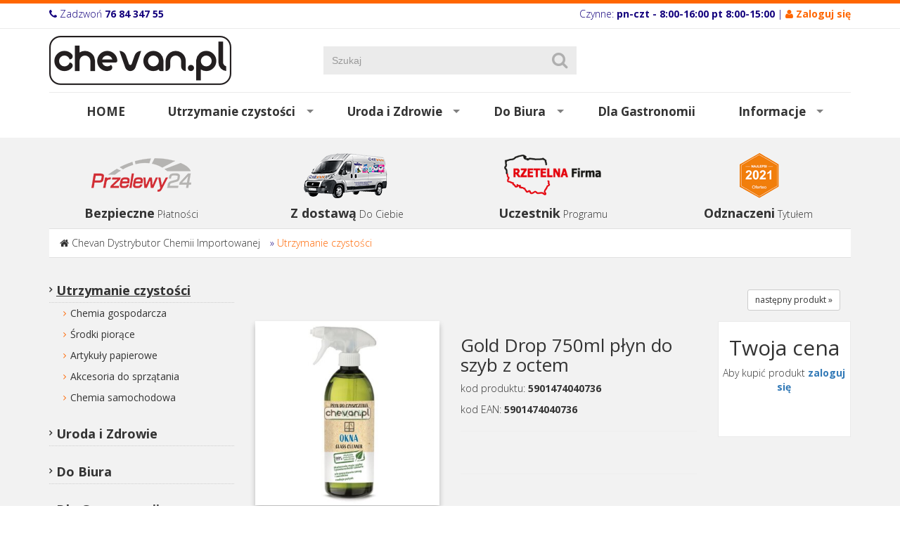

--- FILE ---
content_type: text/html; charset=utf-8
request_url: https://www.chevan.pl/oferta?wid=1232&func=productPage&pid=4440
body_size: 7278
content:
<!DOCTYPE html><html lang="pl-PL"><head><title>Gold Drop 750ml płyn do szyb z octem Utrzymanie czystości
</title><meta property="og:url"   content="https://www.chevan.pl/oferta?wid=1232&func=view" /><meta property="og:type"  content="article" /><meta property="og:title" content="" /><meta property="og:image" content="/uploads/att/78/8/3717078/2943_2644-1761287982.jpg" /><meta http-equiv="Content-Type"
content="text/html; charset=utf-8"><meta name="description" content="Hurtownia profesjonalnej chemii gospodarczej Chevan oferuje profesjonalne środki do utrzymania czystości."><link rel="icon" href="/images/favicon.png" type="image/png"><link rel="SHORTCUT ICON" href="/images/favicon.ico"><script src="https://code.jquery.com/jquery-1.11.1.min.js" type="text/javascript"></script><script src="https://code.jquery.com/ui/1.12.1/jquery-ui.min.js" type="text/javascript"></script><!-- Baner Cookie | OPTools - TiForYou.pl --><script defer type="text/javascript" src="https://www.opcookie.optools.pl/e15e77f417270471/init.js"></script><meta http-equiv="X-UA-Compatible" content="IE=edge"><meta name="viewport" content="width=device-width, initial-scale=1"><link href='https://fonts.googleapis.com/css?family=Roboto+Slab:400,300,700&subset=latin,latin-ext' rel='stylesheet' type='text/css'><link href='https://fonts.googleapis.com/css?family=Open+Sans:400,300,700&subset=latin,latin-ext' rel='stylesheet' type='text/css'><link href="/images/css/font-awesome.min.css" rel="stylesheet"><link href="/images/css/bootstrap.min.css" rel="stylesheet"><link href="/images/css/bootstrap-ticms-theme.css" rel="stylesheet"><link href="/images/css/camera.css" rel="stylesheet" /><link href="/images/css/prettyPhoto.css" rel="stylesheet" /><link href="/images/css/megafish-mod.css" rel="stylesheet" media="screen" /><link href="/images/css/meanmenu.min-mod.css" rel="stylesheet" /><link href="/images/css/jquery-ui-mod.css" rel="stylesheet"><style type="text/css">.orange {color:#ff6600;} .orange a {color:#ff6600;text-decoration:none;} .orange a:hover {color:#13007d;text-decoration:none;} #cookie-icon-img{background-color:#ffffff;box-sizing:border-box;border-radius:100px;}</style><!--[if lt IE 9]><script src="/images/js/html5shiv.js"></script><script src="/images/js/respond.min.js"></script><![endif]--><!-- Global site tag (gtag.js) - Google Analytics --><script async src="https://www.googletagmanager.com/gtag/js?id=UA-114934985-1"></script><script type="text/plain" data-category="analytics_storage_category" data-service="GoogleAnalytics">
window.dataLayer = window.dataLayer || [];
function gtag(){dataLayer.push(arguments);}
gtag('js', new Date());
gtag('config', 'UA-114934985-1');
</script><link rel="stylesheet" type="text/css" href="https://code.jquery.com/ui/1.12.1/themes/base/jquery-ui.css"/></head><body><header><div class="top"><div class="container"><div class="row"><div class="col-xs-12 col-sm-6 col-md-6 col-lg-6 text-left xs-text-center"><i class="fa fa-phone"></i> Zadzwoń <strong>76 84 347 55</strong></div><div class="col-xs-12 col-sm-6 col-md-6 col-lg-6 text-right xs-text-center">Czynne:<strong> pn-czt - 8:00-16:00 pt 8:00-15:00</strong>
| <span class="orange"><i class="fa fa-user"></i> <a href="https://www.chevan.pl/oferta?op=displayLogin" title="Zaloguj się"><strong>Zaloguj się</strong></a></span></div></div></div></div><div class="container"><div class="row"><div class="col-xs-12 col-md-4 text-left logo"><a href="https://www.chevan.pl/index.html" title="Największy wybór Chemii Importowanej, Hurtownia Chemii Online "><img src="/images/layout/logo.png" alt="Chevan" class="responsive-image"></a></div><div class="col-xs-8 col-md-4"><div class="search"><div class="ui-widget"><form action="https://www.chevan.pl/szukaj-produktu" method="GET" name="products" class="form-inline"><input type="hidden" name="func" value="productList" /><input type="hidden" name="wid" value="75" /><input type="hidden" name="clear" value="1" /><input type="text" name="field_name_like" id="input_name" value="" placeholder="Szukaj" class="form-control"><button type="submit" class="btn" id="submit" title="Szukaj"><i class="fa fa-search"></i></button></form></div><script>
$(function() {
// szukanie po nazwie
$( "#input_name" ).autocomplete({
source: function( request, response ) {
$.ajax({
url: "https://www.chevan.pl/module/TiShopSearchValues/search",
type: "GET",
dataType: "json",
data: {
format: "JSON",
name: "field_name_like",
query: request.term,
nodup: "1"
},
success: function( data ) {
response( $.map( data, function( item ) {
//alert("Mam "+item.label);
return {
label: item.label,
value: item.value
}
}));
},
error: function () {
alert("Problem z wyszukiwaniem"); }
});
}
});
});
</script></div></div><div class="col-xs-4 col-md-4 text-right"></div></div></div></header><section><nav><div class="container"><div class="row"><div class="col-xs-12 col-sm-12 col-md-12 col-lg-12"><ul class="sf-menu"><li><a href="https://www.chevan.pl/index.html" title="Strona główna">HOME</a></li><li><a href="https://www.chevan.pl/oferta" title="Gold Drop 750ml płyn do szyb z octem Utrzymanie czystości" class="sf-menu-sel">Utrzymanie czystości</a><div class="sf-mega"><div class="sf-mega-section"><h2><a href="https://www.chevan.pl/chemia-gospodarcza" title="Chemia gospodarcza">Chemia gospodarcza</a></h2><ul><li><a href="https://www.chevan.pl/chusteczki_czyszczce" title="Chusteczki">Chusteczki czyszczące</a></li><li><a href="https://www.chevan.pl/do-kuchni" title="Środki do kuchni">Do kuchni</a></li><li><a href="https://www.chevan.pl/do-lazienki" title="Pinaka spray do czysczenia łazienek">Do łazienki</a></li><li><a href="https://www.chevan.pl/do-zmywarek-srodki" title="Kapsułki żelowe i proszkowe do zmywarek">Do zmywarek</a></li><li><a href="https://www.chevan.pl/odkamieniacze" title="Odkamieniacze">Odkamieniacze</a></li><li><a href="https://www.chevan.pl/odswiezacze-powietrza" title="Odświeżacze powietrza Spay">Odświeżacze powietrza</a></li><li><a href="https://www.chevan.pl/plyny-do-mycia-naczyn" title="Gold Drop 750ml płyn do szyb z octem Płyny do mycia naczyń">Płyny do mycia naczyń</a></li><li><a href="https://www.chevan.pl/plyny-do-okien" title="Gold Drop 750ml płyn do szyb z octem Płyny do szyb okien luster">Płyny do okien</a></li><li><a href="https://www.chevan.pl/plyny-do-podlog" title="Gold Drop 750ml płyn do szyb z octem Płyny do podłóg">Płyny do paneli i podłóg drewnianych</a></li><li><a href="https://www.chevan.pl/plyny-uniwersalne" title="Gold Drop 750ml płyn do szyb z octem Płyny uniwersalne do mycia podłóg antybakteryjne">Płyny uniwersalne</a></li><li><a href="https://www.chevan.pl/proszki-mleczka" title="Gold Drop 750ml płyn do szyb z octem Mleczka oraz proszki do czyszczenia Cif&#44; Ajax&#44; Passion Gold ">Proszki mleczka</a></li><li><a href="https://www.chevan.pl/srodki-do-dywanow" title="Gold Drop 750ml płyn do szyb z octem Środki do dywanów">Środki do dywanów</a></li><li><a href="https://www.chevan.pl/srodki-do-mebli" title="Środki do mebli Pronto Tenzi Gold Wax Xanto">Środki do mebli</a></li><li><a href="https://www.chevan.pl/udraniacze" title="Udrażniacze">Udrażniacze</a></li><li><a href="https://www.chevan.pl/zawieszki-kostki-do-wc" title="Zawieszki&#44; kostki do WC">Zawieszki&#44; kostki do WC</a></li><li><a href="https://www.chevan.pl/zele-do-wc" title="Gold Drop 750ml płyn do szyb z octem Żele do WC kret białe kwiaty">Żele do WC</a></li></ul></div><div class="sf-mega-section"><h2><a href="https://www.chevan.pl/srodki-piorace" title="Środki piorące">Środki piorące</a></h2><ul><li><a href="https://www.chevan.pl/chusteczki-wylapujace" title="Chusteczki wyłapujące i zapachowe">Chusteczki wyłapujące</a></li><li><a href="https://www.chevan.pl/czyciki_i_odkamieniacze_do_pralki" title="Czyściki i odkamieniacze do pralki">Czyściki i odkamieniacze do pralki</a></li><li><a href="https://www.chevan.pl/kapsulki-do-prania" title="Kapsułki do prania Königliche Wäsche">Kapsułki do prania</a></li><li><a href="https://www.chevan.pl/odplamiacze" title="Odplamiacze do tkanin Sil Power Wash Astonish">Odplamiacze i wybielacze</a></li><li><a href="https://www.chevan.pl/plyny-do-plukania" title="Gold Drop 750ml płyn do szyb z octem  Softlan płyn do płukania  Chevan Lubin">Płyny do płukania</a></li><li><a href="https://www.chevan.pl/proszki-do-prania" title="Proszki do prania Original Power Wash Passion Gold Waschkonig">Proszki do prania</a></li><li><a href="https://www.chevan.pl/zele-do-prania" title="Żele do prania z Niemiec">Żele do prania</a></li></ul></div><div class="sf-mega-section"><h2><a href="https://www.chevan.pl/artykoly-papierowe" title="Art&#46; papierowe">Artykuły papierowe</a></h2><ul><li><a href="https://www.chevan.pl/dozowniki" title="Dozowniki">Dozowniki</a></li><li><a href="https://www.chevan.pl/papiery-toaletowe" title="Papiery toaletowe">Papiery toaletowe</a></li><li><a href="https://www.chevan.pl/reczniki-papierowe" title="Ręczniki papierowe">Ręczniki czyściwa papierowe</a></li></ul></div><div class="sf-mega-section"><h2><a href="https://www.chevan.pl/akcesoria-sprzatajace" title="Akcesoria sprzątające">Akcesoria do sprzątania</a></h2><ul><li><a href="https://www.chevan.pl/czysciki-i-druciaki" title="Czyściki i druciaki">Czyściki i druciaki</a></li><li><a href="https://www.chevan.pl/szczotki" title="Szczotki">Miotły szczotki kije</a></li><li><a href="https://www.chevan.pl/mopy" title="Mopy obrotowe płaskie">Mopy</a></li><li><a href="https://www.chevan.pl/pady_czyszczce" title="Pady czyszczące">Pady czyszczące</a></li><li><a href="https://www.chevan.pl/rekawice" title="Rękawice">Rękawice</a></li><li><a href="https://www.chevan.pl/scigaczki_i_myjki_do_szyb" title="Ściągaczki i myjki">Ściągaczki i myjki do szyb </a></li><li><a href="https://www.chevan.pl/sciereczki" title="Ściereczki uniwersalne bawełna mikrofibra">Ściereczki</a></li><li><a href="https://www.chevan.pl/kosze" title="Kosze">Wiadra i kosze na odpady</a></li><li><a href="https://www.chevan.pl/worki_na_mieci" title="Worki na śmieci">Worki na śmieci</a></li><li><a href="https://www.chevan.pl/wzki_zestawy_do_sprztania" title="Zestawy do sprzątania">Wózki i zestawy do sprzątania</a></li><li><a href="https://www.chevan.pl/zestawy-do-sprzatania" title="Zestawy do sprzątania">Zestawy do sprzątania</a></li></ul></div><div class="sf-mega-section"><h2><a href="https://www.chevan.pl/chemia-samochodowa" title="Mleczko do czyszczenia skórzanej tapicerki&#44; szampony do tapicerki&#46;">Chemia samochodowa</a></h2></div></div></li><li><a href="https://www.chevan.pl/uroda_i_zdrowie" title="Uroda i Zdrowie">Uroda i Zdrowie</a><div class="sf-mega"><div class="sf-mega-section"><h2><a href="https://www.chevan.pl/artykuy_higieniczne" title="Artykuły Higieniczne">Artykuły higieniczne</a></h2><ul><li><a href="https://www.chevan.pl/chusteczki" title="Chusteczki">Chusteczki</a></li><li><a href="https://www.chevan.pl/pieluchy" title="Pieluchy">Pieluchy</a></li><li><a href="https://www.chevan.pl/patki_patyczki" title="Płatki kosmetyczne patyczki">Płatki kosmetyczne patyczki</a></li><li><a href="https://www.chevan.pl/podkady" title="Podkłady">Podkłady</a></li><li><a href="https://www.chevan.pl/podpaski" title="Podpaski">Podpaski</a></li></ul></div><div class="sf-mega-section"><h2><a href="https://www.chevan.pl/pielgnacja" title="Pielęgnacja">Pielęgnacja</a></h2><ul><li><a href="https://www.chevan.pl/chusteczki_nawilane" title="Chusteczki nawilżane">Chusteczki nawilżane</a></li><li><a href="https://www.chevan.pl/kremy2" title="Kremy">Kremy</a></li><li><a href="https://www.chevan.pl/myda" title="Mydła">Mydła</a></li><li><a href="https://www.chevan.pl/pasty_do_zbw" title="Pasty do zębów">Pasty do zębów</a></li><li><a href="https://www.chevan.pl/szampony_odywki_do_wosw" title="Szampony&#44; odżywki do włosów">Szampony odżywki</a></li><li><a href="https://www.chevan.pl/ele_pod_prysznic" title="Żele pod prysznic">Żele pod prysznic</a></li></ul></div><div class="sf-mega-section"><h2><a href="https://www.chevan.pl/rodki_ochrony_osobistej" title="Środki ochrony osobistej">Dezynfekcja</a></h2></div></div></li><li><a href="https://www.chevan.pl/art._biurowe" title="Art&#46; Biurowe">Do Biura</a><div class="sf-mega"><div class="sf-mega-section"><h2><a href="https://www.chevan.pl/artykuy_biurowe" title="Art&#46; Biurowe">Artykuły biurowe</a></h2></div><div class="sf-mega-section"><h2><a href="https://www.chevan.pl/artykuy_spoywcze" title="Artykuły spożywcze">Artykuły spożywcze</a></h2></div><div class="sf-mega-section"><h2><a href="https://www.chevan.pl/owietlenie" title="Oświetlenie">Oświetlenie</a></h2></div></div></li><li><a href="https://www.chevan.pl/art_gastronomiczne" title="Gastronomia">Dla Gastronomii</a></li><li><a href="https://www.chevan.pl/informacje" title="Informacje">Informacje</a><div class="sf-mega"><div class="sf-mega-section"><h2><a href="https://www.chevan.pl/regulamin" title="Regulamin sprzedaży  Hurtowni Chevan">Regulamin</a></h2></div><div class="sf-mega-section"><h2><a href="https://www.chevan.pl/polityka-prywatnoci" title="Polityka prywatności">Polityka prywatności</a></h2></div><div class="sf-mega-section"><h2><a href="https://www.chevan.pl/mapa-serwisu" title="Mapa serwisu">Mapa serwisu</a></h2></div><div class="sf-mega-section"><h2><a href="https://www.chevan.pl/dostawa" title="Dostawa 24h importowanej chemii gospodarczej Chevan Lubin">Dostawa</a></h2></div><div class="sf-mega-section"><h2><a href="https://www.chevan.pl/kontakt" title="Kontakt z firmą Chevan">Kontakt</a></h2></div><div class="sf-mega-section"><h2><a href="https://www.chevan.pl/dlaczego-my" title="Najlepsi 2021">Najlepsi 2021</a></h2></div></div></li></ul><nav class="meanmenu"><ul><li><a href="https://www.chevan.pl/index.html" title="Największy wybór Chemii Importowanej, Hurtownia Chemii Online ">Home</a></li><li><a href="https://www.chevan.pl/oferta" title="Gold Drop 750ml płyn do szyb z octem Utrzymanie czystości">Utrzymanie czystości</a><ul><li><a href="https://www.chevan.pl/chemia-gospodarcza" title="Chemia gospodarcza">Chemia gospodarcza</a><ul><li><a href="https://www.chevan.pl/chusteczki_czyszczce" title="Chusteczki">Chusteczki czyszczące</a></li><li><a href="https://www.chevan.pl/do-kuchni" title="Środki do kuchni">Do kuchni</a></li><li><a href="https://www.chevan.pl/do-lazienki" title="Pinaka spray do czysczenia łazienek">Do łazienki</a></li><li><a href="https://www.chevan.pl/do-zmywarek-srodki" title="Kapsułki żelowe i proszkowe do zmywarek">Do zmywarek</a></li><li><a href="https://www.chevan.pl/odkamieniacze" title="Odkamieniacze">Odkamieniacze</a></li><li><a href="https://www.chevan.pl/odswiezacze-powietrza" title="Odświeżacze powietrza Spay">Odświeżacze powietrza</a></li><li><a href="https://www.chevan.pl/plyny-do-mycia-naczyn" title="Gold Drop 750ml płyn do szyb z octem Płyny do mycia naczyń">Płyny do mycia naczyń</a></li><li><a href="https://www.chevan.pl/plyny-do-okien" title="Gold Drop 750ml płyn do szyb z octem Płyny do szyb okien luster">Płyny do okien</a></li><li><a href="https://www.chevan.pl/plyny-do-podlog" title="Gold Drop 750ml płyn do szyb z octem Płyny do podłóg">Płyny do paneli i podłóg drewnianych</a></li><li><a href="https://www.chevan.pl/plyny-uniwersalne" title="Gold Drop 750ml płyn do szyb z octem Płyny uniwersalne do mycia podłóg antybakteryjne">Płyny uniwersalne</a></li><li><a href="https://www.chevan.pl/proszki-mleczka" title="Gold Drop 750ml płyn do szyb z octem Mleczka oraz proszki do czyszczenia Cif&#44; Ajax&#44; Passion Gold ">Proszki mleczka</a></li><li><a href="https://www.chevan.pl/srodki-do-dywanow" title="Gold Drop 750ml płyn do szyb z octem Środki do dywanów">Środki do dywanów</a></li><li><a href="https://www.chevan.pl/srodki-do-mebli" title="Środki do mebli Pronto Tenzi Gold Wax Xanto">Środki do mebli</a></li><li><a href="https://www.chevan.pl/udraniacze" title="Udrażniacze">Udrażniacze</a></li><li><a href="https://www.chevan.pl/zawieszki-kostki-do-wc" title="Zawieszki&#44; kostki do WC">Zawieszki&#44; kostki do WC</a></li><li><a href="https://www.chevan.pl/zele-do-wc" title="Gold Drop 750ml płyn do szyb z octem Żele do WC kret białe kwiaty">Żele do WC</a></li></ul></li><li><a href="https://www.chevan.pl/srodki-piorace" title="Środki piorące">Środki piorące</a><ul><li><a href="https://www.chevan.pl/chusteczki-wylapujace" title="Chusteczki wyłapujące i zapachowe">Chusteczki wyłapujące</a></li><li><a href="https://www.chevan.pl/czyciki_i_odkamieniacze_do_pralki" title="Czyściki i odkamieniacze do pralki">Czyściki i odkamieniacze do pralki</a></li><li><a href="https://www.chevan.pl/kapsulki-do-prania" title="Kapsułki do prania Königliche Wäsche">Kapsułki do prania</a></li><li><a href="https://www.chevan.pl/odplamiacze" title="Odplamiacze do tkanin Sil Power Wash Astonish">Odplamiacze i wybielacze</a></li><li><a href="https://www.chevan.pl/plyny-do-plukania" title="Gold Drop 750ml płyn do szyb z octem  Softlan płyn do płukania  Chevan Lubin">Płyny do płukania</a></li><li><a href="https://www.chevan.pl/proszki-do-prania" title="Proszki do prania Original Power Wash Passion Gold Waschkonig">Proszki do prania</a></li><li><a href="https://www.chevan.pl/zele-do-prania" title="Żele do prania z Niemiec">Żele do prania</a></li></ul></li><li><a href="https://www.chevan.pl/artykoly-papierowe" title="Art&#46; papierowe">Artykuły papierowe</a><ul><li><a href="https://www.chevan.pl/dozowniki" title="Dozowniki">Dozowniki</a></li><li><a href="https://www.chevan.pl/papiery-toaletowe" title="Papiery toaletowe">Papiery toaletowe</a></li><li><a href="https://www.chevan.pl/reczniki-papierowe" title="Ręczniki papierowe">Ręczniki czyściwa papierowe</a></li></ul></li><li><a href="https://www.chevan.pl/akcesoria-sprzatajace" title="Akcesoria sprzątające">Akcesoria do sprzątania</a><ul><li><a href="https://www.chevan.pl/czysciki-i-druciaki" title="Czyściki i druciaki">Czyściki i druciaki</a></li><li><a href="https://www.chevan.pl/szczotki" title="Szczotki">Miotły szczotki kije</a></li><li><a href="https://www.chevan.pl/mopy" title="Mopy obrotowe płaskie">Mopy</a></li><li><a href="https://www.chevan.pl/pady_czyszczce" title="Pady czyszczące">Pady czyszczące</a></li><li><a href="https://www.chevan.pl/rekawice" title="Rękawice">Rękawice</a></li><li><a href="https://www.chevan.pl/scigaczki_i_myjki_do_szyb" title="Ściągaczki i myjki">Ściągaczki i myjki do szyb </a></li><li><a href="https://www.chevan.pl/sciereczki" title="Ściereczki uniwersalne bawełna mikrofibra">Ściereczki</a></li><li><a href="https://www.chevan.pl/kosze" title="Kosze">Wiadra i kosze na odpady</a></li><li><a href="https://www.chevan.pl/worki_na_mieci" title="Worki na śmieci">Worki na śmieci</a></li><li><a href="https://www.chevan.pl/wzki_zestawy_do_sprztania" title="Zestawy do sprzątania">Wózki i zestawy do sprzątania</a></li><li><a href="https://www.chevan.pl/zestawy-do-sprzatania" title="Zestawy do sprzątania">Zestawy do sprzątania</a></li></ul></li><li><a href="https://www.chevan.pl/chemia-samochodowa" title="Mleczko do czyszczenia skórzanej tapicerki&#44; szampony do tapicerki&#46;">Chemia samochodowa</a></li></ul></li><li><a href="https://www.chevan.pl/uroda_i_zdrowie" title="Uroda i Zdrowie">Uroda i Zdrowie</a><ul><li><a href="https://www.chevan.pl/artykuy_higieniczne" title="Artykuły Higieniczne">Artykuły higieniczne</a><ul><li><a href="https://www.chevan.pl/chusteczki" title="Chusteczki">Chusteczki</a></li><li><a href="https://www.chevan.pl/pieluchy" title="Pieluchy">Pieluchy</a></li><li><a href="https://www.chevan.pl/patki_patyczki" title="Płatki kosmetyczne patyczki">Płatki kosmetyczne patyczki</a></li><li><a href="https://www.chevan.pl/podkady" title="Podkłady">Podkłady</a></li><li><a href="https://www.chevan.pl/podpaski" title="Podpaski">Podpaski</a></li></ul></li><li><a href="https://www.chevan.pl/pielgnacja" title="Pielęgnacja">Pielęgnacja</a><ul><li><a href="https://www.chevan.pl/chusteczki_nawilane" title="Chusteczki nawilżane">Chusteczki nawilżane</a></li><li><a href="https://www.chevan.pl/kremy2" title="Kremy">Kremy</a></li><li><a href="https://www.chevan.pl/myda" title="Mydła">Mydła</a></li><li><a href="https://www.chevan.pl/pasty_do_zbw" title="Pasty do zębów">Pasty do zębów</a></li><li><a href="https://www.chevan.pl/szampony_odywki_do_wosw" title="Szampony&#44; odżywki do włosów">Szampony odżywki</a></li><li><a href="https://www.chevan.pl/ele_pod_prysznic" title="Żele pod prysznic">Żele pod prysznic</a></li></ul></li><li><a href="https://www.chevan.pl/rodki_ochrony_osobistej" title="Środki ochrony osobistej">Dezynfekcja</a></li></ul></li><li><a href="https://www.chevan.pl/art._biurowe" title="Art&#46; Biurowe">Do Biura</a><ul><li><a href="https://www.chevan.pl/artykuy_biurowe" title="Art&#46; Biurowe">Artykuły biurowe</a></li><li><a href="https://www.chevan.pl/artykuy_spoywcze" title="Artykuły spożywcze">Artykuły spożywcze</a></li><li><a href="https://www.chevan.pl/owietlenie" title="Oświetlenie">Oświetlenie</a></li></ul></li><li><a href="https://www.chevan.pl/art_gastronomiczne" title="Gastronomia">Dla Gastronomii</a></li><li><a href="https://www.chevan.pl/informacje" title="Informacje">Informacje</a><ul><li><a href="https://www.chevan.pl/regulamin" title="Regulamin sprzedaży  Hurtowni Chevan">Regulamin</a></li><li><a href="https://www.chevan.pl/polityka-prywatnoci" title="Polityka prywatności">Polityka prywatności</a></li><li><a href="https://www.chevan.pl/mapa-serwisu" title="Mapa serwisu">Mapa serwisu</a></li><li><a href="https://www.chevan.pl/dostawa" title="Dostawa 24h importowanej chemii gospodarczej Chevan Lubin">Dostawa</a></li><li><a href="https://www.chevan.pl/kontakt" title="Kontakt z firmą Chevan">Kontakt</a></li><li><a href="https://www.chevan.pl/dlaczego-my" title="Najlepsi 2021">Najlepsi 2021</a></li></ul></li></ul></nav></div></div></div></nav></section><div class="margin10"></div><main><div class="container"><div class="margin20"></div><div class="row"><div class="col-xs-6 col-sm-3 col-md-3 col-lg-3 text-center home-promo-text"><div class="text-center"><img src="/uploads/tinewsItem/5/thumb-logo_przelewy.png" alt=""></div><strong>Bezpieczne</strong> <p>Płatności</p></div><div class="col-xs-6 col-sm-3 col-md-3 col-lg-3 text-center home-promo-text"><div class="text-center"><img src="/uploads/tinewsItem/2/thumb-fiat_ducato_chevan.png" alt=""></div><strong>Z dostawą</strong> <p>Do Ciebie</p></div><div class="clear visible-xs"></div><div class="margin10 visible-xs"></div><div class="col-xs-6 col-sm-3 col-md-3 col-lg-3 text-center home-promo-text"><div class="text-center"><img src="/uploads/tinewsItem/3/thumb-_rzf_logo_no_back.png" alt=""></div><strong>Uczestnik</strong> <p>Programu</p></div><div class="col-xs-6 col-sm-3 col-md-3 col-lg-3 text-center home-promo-text"><div class="text-center"><img src="/uploads/tinewsItem/4/thumb-najlepsi.png" alt=""></div><strong>Odznaczeni</strong> <p>Tytułem</p></div></div><!-- informacja dla wybranej grupy --><div class="page-path"><i class="fa fa-home"></i> <span class="crumbTrail"><a class="crumbTrail" href="https://www.chevan.pl/index.html">Chevan Dystrybutor Chemii Importowanej</a> &raquo; <a class="crumbTrail" href="https://www.chevan.pl/oferta">Utrzymanie czystości</a></span></div><div class="margin30"></div><div class="row"><div class="col-xs-12 col-sm-8 col-md-8 col-lg-9 col-sm-push-4 col-md-push-4  col-lg-push-3"><!-- cms --><div class="row"><div class="col-xs-12 col-sm-12 col-md-12 col-lg-12 edit-border"><!--szczegóły produktu template:1028 --><form action="https://www.chevan.pl/oferta"><input type="Hidden" name="op" value="tishopAddToCart"><input type="Hidden" name="wid" value="1232"><input type="Hidden" name="pid" value="4440"><div style="padding: 15px 15px; text-align: right;"><a href="https://www.chevan.pl/oferta?func=productPage&pn=1&pid=1917&wid=1232" class="btn btn-default btn-sm"  title="następny">następny produkt &raquo;</a></div><div class="row product-details"><div class="col-xs-12 col-sm-4 col-md-5 col-lg-4" style="position:relative;"><div class="product-image-ins"><a href="/uploads/att/78/8/3717078/2943_2644-1761287982.jpg" title="" rel="prettyPhoto[product]"><img src="/uploads/att/78/8/3717078/0-2943_2644-1761287982.jpg"  alt="" loading="lazy" class="img-thumb" /></a></div></div><div class="col-xs-12 col-sm-4 col-md-4 col-lg-5"><h1>Gold Drop 750ml płyn do szyb z octem</h1><div class="promotion"></div><p>kod produktu: <strong>5901474040736</strong></p><p>kod EAN: <strong>5901474040736</strong></p><hr><ul class="attributes-loop"></ul><hr></div><div class="col-xs-12 col-sm-4 col-md-3 col-lg-3"><div style="border: solid 1px #EAEAEA; background: #ffffff;"><h2 class="text-center">Twoja cena</h2><p class="text-center">Aby kupić produkt <strong><a href="https://www.chevan.pl/?op=displayLogin" title="Zaloguj się">zaloguj się</a></strong></p><div class="product-price"></div><div class="margin20"></div><div class="clear"></div><div class="row"></div><div class="margin30"></div></div></div></div><div class="margin40"></div><div class="row"><div class="col-xs-12 col-sm-12 col-md-12 col-lg-12"><div class="product-details-description">
Płyn do czyszczenia z octem szybko i skutecznie myje szyby i powierzchnie szklane. Nie pozostawia smug i zacieków, usuwa tłuste plamy, nadaje połysk na czyszczonych powierzchniach, pozostawia uczucie czystości i świeżości na długi czas
</div></div></div><hr><!--info-do-produktu.snp--><!-- produkty powiązane --><!-- ./produkty powiązane --><!-- produkty sugerowane --><!-- ./produkty sugerowane --></form><script type='text/javascript'>
$(window).load(function(){
$(".ddd").on("click", function () {
var $button = $(this),
$input = $button.closest('.sp-quantity').find("input.quntity-input");
var oldValue = $input.val(),
newVal;
if ($.trim($button.text()) == "+") {
newVal = parseFloat(oldValue) + 1;
} else {
// Don't allow decrementing below zero
if (oldValue> 0) {
newVal = parseFloat(oldValue) - 1;
} else {
newVal = 0;
}
}
$input.val(newVal);
});
$('#tishopNotifyWhenAvailable').click(function () {
let rq = $.ajax({
type: 'get',
dataType: 'text',
contentType: 'application/json',
url: '',
success: function (data) {
let obj = JSON.parse(data);
if (obj.status === "ok") {
alert("Dziękujemy za zapisanie się do powiadomienia o dostępności produktu.");
}
else{
alert("Wystąpił błąd podczas zapisywania do powiadomienia o dostępności produktu.");
}
}
});
});
});
</script><!-- szczegóły produktu koniec --></div></div><!-- /.cms --></div><div class="col-xs-12 col-sm-4 col-md-4 col-lg-3  col-sm-pull-8 col-md-pull-8  col-lg-pull-9"><div class="hidden-xs"><!--  left menu --><ul class="nav-left-01"><li><a href="https://www.chevan.pl/oferta" title="Gold Drop 750ml płyn do szyb z octem Utrzymanie czystości" class="menu-select">Utrzymanie czystości</a><ul><li><a href="https://www.chevan.pl/chemia-gospodarcza" title="Chemia gospodarcza" class="">Chemia gospodarcza</a></li><li><a href="https://www.chevan.pl/srodki-piorace" title="Środki piorące" class="">Środki piorące</a></li><li><a href="https://www.chevan.pl/artykoly-papierowe" title="Art&#46; papierowe" class="">Artykuły papierowe</a></li><li><a href="https://www.chevan.pl/akcesoria-sprzatajace" title="Akcesoria sprzątające" class="">Akcesoria do sprzątania</a></li><li><a href="https://www.chevan.pl/chemia-samochodowa" title="Mleczko do czyszczenia skórzanej tapicerki&#44; szampony do tapicerki&#46;" class="">Chemia samochodowa</a></li></ul></li><li><a href="https://www.chevan.pl/uroda_i_zdrowie" title="Uroda i Zdrowie" class="">Uroda i Zdrowie</a></li><li><a href="https://www.chevan.pl/art._biurowe" title="Art&#46; Biurowe" class="">Do Biura</a></li><li><a href="https://www.chevan.pl/art_gastronomiczne" title="Gastronomia" class="">Dla Gastronomii</a></li><li><a href="https://www.chevan.pl/informacje" title="Informacje" class="">Informacje</a></li></ul></div><div class="left-menu-news"><div class="article"><h4>CHEVAN.pl</h4><p><span></span></p><p>59-300 Miroszowice</p><p>ul Wiosenna 31</p><p>woj. dolnośląskie</p><p><span class="ico-email">biuro@chevan.pl</span></p><p><span class="ico-phone">Tel: 76 8434755</span></p><p><span class="ico-phone">Tel/fax: 76 8426214</span></p><p><span class="ico-phone">Tel kom: 667 322 710</span></p><hr></div><div class="article"><h4></h4><p><span></span></p><hr></div></div></div></div></div><div class="margin50"></div></main><footer><div class="container"><div class="col-xs-12 col-sm-12 col-md-12 col-lg-12 text-center">
Odwiedź nas na: <a href="https://www.facebook.com/Chevan-457069781124981/" title="Facebook" class="social-lnk" target="_blank"  rel="nofollow"><i class="fa fa-facebook"></i></a><a href="" title="" class="social-lnk"><i class="fa fa-google-plus"></i></a><a href="#" title="" class="social-lnk"><i class="fa fa-youtube"></i></a><hr></div><div class="col-xs-12 col-sm-8 col-md-8 col-lg-8"><ul class="row footer-nav"><li class="col-xs-12 col-sm-4 col-md-4 col-lg-4 xs-text-center"><h4>Oferta</h4><ul><li><a href="https://www.chevan.pl/oferta" title="Gold Drop 750ml płyn do szyb z octem Utrzymanie czystości" class="menu-select">Utrzymanie czystości</a></li><li><a href="https://www.chevan.pl/uroda_i_zdrowie" title="Uroda i Zdrowie" class="">Uroda i Zdrowie</a></li><li><a href="https://www.chevan.pl/art._biurowe" title="Art&#46; Biurowe" class="">Do Biura</a></li><li><a href="https://www.chevan.pl/art_gastronomiczne" title="Gastronomia" class="">Dla Gastronomii</a></li><li><a href="https://www.chevan.pl/informacje" title="Informacje" class="">Informacje</a></li></ul></li><li class="col-xs-12 col-sm-4 col-md-4 col-lg-4 xs-text-center"><h4>Informacje</h4><ul class="l-menu-p1"><li><a href="https://www.chevan.pl/regulamin" title="Regulamin sprzedaży  Hurtowni Chevan">Regulamin</a></li><li><a href="https://www.chevan.pl/polityka-prywatnoci" title="Polityka prywatności">Polityka prywatności</a></li><li><a href="https://www.chevan.pl/mapa-serwisu" title="Mapa serwisu">Mapa serwisu</a></li><li><a href="https://www.chevan.pl/dostawa" title="Dostawa 24h importowanej chemii gospodarczej Chevan Lubin">Dostawa</a></li><li><a href="https://www.chevan.pl/kontakt" title="Kontakt z firmą Chevan">Kontakt</a></li><li><a href="https://www.chevan.pl/dlaczego-my" title="Najlepsi 2021">Najlepsi 2021</a></li></ul></li><li class="col-xs-12 col-sm-4 col-md-4 col-lg-4 xs-text-center"><h4>Moje konto</h4><ul><li><a href="https://www.chevan.pl/oferta?op=displayLogin" title="Zaloguj się">Zaloguj się</a></li><li><a href="https://www.chevan.pl/oferta?op=createAccount" title="Utwórz konto">Utwórz konto</a></li></ul></li></ul></div><div class="col-xs-12 col-sm-4 col-md-4 col-lg-4 left-border"><div class="footer-contact xs-text-center"><h3>CHEVAN.pl</h3><p><em class="fa fa-map-marker"></em>59-300 Lubin</p><p>ul Odrodzenia 35 </p><p>woj. dolnośląskie</p><p>NIP 692 236 35 01<br />REGON 540323044</p><p>Tel 76 843 47 55</p><p>Tel/fax. 76 842 62 14</p><p><em class="fa fa-envelope"></em><a title="biuro@chevan.pl" href="mailto:biuro@chevan.pl">biuro@chevan.pl</a></p><p> </p><p> </p><div class="clear"></div></div></div><div class="col-xs-12 col-sm-12 col-md-12 col-lg-12"><hr></div><div class="col-xs-12 col-sm-12 col-md-12 col-lg-12 text-center"><div class="margin20"></div><span><a class="loginToggleLink" href="https://www.chevan.pl/oferta?op=displayLogin">Zaloguj się</a></span> |   | <a href="https://www.chevan.pl/oferta?op=createAccount" title="Zarejestruj">Zarejestruj</a>  |
<a href="http://www.telvinet.com.pl/" title="Systemy CMS Telvinet.pl" target="_blank" rel="nofollow">Systemy CMS Telvinet.pl</a></div></div></footer><!-- Messenger Wtyczka czatu Code --><div id="fb-root"></div><script>
window.fbAsyncInit = function() {
FB.init({
xfbml            : true,
version          : 'v10.0'
});
};
(function(d, s, id) {
var js, fjs = d.getElementsByTagName(s)[0];
if (d.getElementById(id)) return;
js = d.createElement(s); js.id = id;
js.src = 'https://connect.facebook.net/pl_PL/sdk/xfbml.customerchat.js';
fjs.parentNode.insertBefore(js, fjs);
}(document, 'script', 'facebook-jssdk'));
</script><!-- Your Wtyczka czatu code --><div class="fb-customerchat"
attribution="page_inbox"
page_id="457069781124981"></div><div id="go-top"><a href="#" title="do góry"></a></div><script src="/images/js/bootstrap.min.js"></script><script src="/images/js/jcookie.js"></script><script src="/images/js/jquery.mobile.customized.1.3.0.min.js"></script><script src="/images/js/jquery.easing.1.3.js"></script><script src="/images/js/camera.v1.4.0.min.js"></script><script src="/images/js/jquery.prettyPhoto.js"></script><script src="/images/js/device.min.js"></script><script src="/images/js/hoverIntent.js"></script><script src="/images/js/superfish.min.js"></script><script src="/images/js/jquery.meanmenu.js"></script><script>
jQuery(document).ready(function() {
jQuery('ul.sf-menu').superfish({
delay:       1000,
animation:   {opacity:'show',height:'show'},
speed:       'fast',
autoArrows:  false
});
});
</script><script src="/images/js/jquery.matchHeight-min.js" type="text/javascript"></script><script type="text/javascript">
$(document).ready(function() {
$(function() {
$('.mheight-0').matchHeight(
{
byRow: false,
property: 'min-height'
}
);
$('.mheight-1').matchHeight(
{
byRow: true,
property: 'min-height'
}
);
});
});
</script><script src="/images/js/scripts.js"></script><script src="/shared-doc/WebCM/extras_noprefix/comment/jquery.alphanum.js" type="text/javascript"></script><script src="/shared-doc/WebCM/extras_noprefix/comment/ti-comment-ajax.js" type="text/javascript"></script><script type="text/javascript">
function getWebguiProperty (propName) {
var props = new Array();
props[" extrasURL "] = "/shared-doc/WebCM/extras_noprefix";
props[" pageURL "] = "/oferta";
return props[propName];
}
</script></body></html>

--- FILE ---
content_type: text/css
request_url: https://www.chevan.pl/images/css/bootstrap-ticms-theme.css
body_size: 3696
content:
body{padding-top:0px;padding-bottom:0px;font-family:'Open Sans',sans-serif;font-weight:300}a,a:focus{-moz-outline-style:none;outline:none}h1,h2,h3,h4,h5,h6{font-family:'Open Sans',sans-serif}.margin10{height:10px;line-height:0px;font-size:0px}.margin20{height:20px;line-height:0px;font-size:0px}.margin30{height:30px;line-height:0px;font-size:0px}.margin40{height:40px;line-height:0px;font-size:0px}.margin50{height:50px;line-height:0px;font-size:0px}.margin60{height:60px;line-height:0px;font-size:0px}.margin70{height:70px;line-height:0px;font-size:0px}.margin80{height:80px;line-height:0px;font-size:0px}.img-thumb{border:0px;padding:0px 0px;margin:0;-webkit-box-shadow:0px 5px 7px rgba(50,50,50,0.3);-moz-box-shadow:0px 5px 7px rgba(50,50,50,0.3);box-shadow:0px 5px 7px rgba(50,50,50,0.3);max-width:100%}.img-right{float:right;margin:0 0 5px 15px}.img-left{float:left;margin:0 15px 5px 0}.float-left{float:left}.float-right{float:right}.text-left{text-align:left}.text-right{text-align:right}.text-center{text-align:center}.text-center-padding{text-align:center;margin:0 auto 0 auto;padding:0 0 10px 0}.padding-top{padding-top:30px}.padding-bottom-none{padding-bottom:0px}.selected{font-weight:700}.promotion{color:#ff6600;font-weight:700}.no-border{border:0px;padding:10px 0 10px 0}.clear{width:inherit;height:0px;font-size:0px;line-height:0px;clear:both}#templatePreview .edit-border,.formSubtext .edit-border{border:dotted 1px #3A454B;text-align:center;padding-top:5px;padding-bottom:5px;margin-bottom:5px}.article{padding:0 0 20px 0}.article h2{}.article h6{margin-bottom:20px}.article h6 hr{margin-bottom:5px;margin-top:0px}.article h6 span{font-weight:700}.article p{}.article a,.article a:visited{text-decoration:underline}.article a:hover{text-decoration:none}.article b,.article strong{font-weight:700}.article ul{padding:10px 0 10px 50px}.article ul li{list-style:disc}.article img{max-width:100%!important}.article-links{padding:5px 10px}.article-links a{text-decoration:none}.article-attach{padding:5px 10px}.article-attach a{text-decoration:none}.attachemnt_loop{padding:5px 10px;border:dotted 1px #e2e2e2;background:#fcfcfc;margin-top:5px}.attachemnt_loop h5{padding:0 0 5px 0;margin:0 0 10px 0;border-bottom:solid 1px #e2e2e2;font-size:16px}.attachemnt_loop p{padding:3px 4px;font-size:14px;border-bottom:solid 1px #e2e2e2;margin:0 0 2px 0}.attachemnt_loop p:last-child{border-bottom:none}.attachemnt_loop p a{color:#436587;text-decoration:none;display:inline-block;padding:0 20px 0 3px}.attachemnt_loop p a:hover{text-decoration:underline}.article .attachemnt_loop-gallery{}.article .attachemnt_loop-gallery .row div{list-style-type:none;text-align:center;padding-bottom:20px}.article .attachemnt_loop-gallery .row div img{margin-left:auto;margin-right:auto}.article .attachemnt_loop-gallery .row div a{}.article-multi-pages{}.article-multi-pages a,.article-multi-pages a:visited{color:#436587}.article-multi-pages a:hover{}.responsive-image{max-width:100%}.top{border-top:solid 5px #ff6600;padding:5px 0 10px 0;border-bottom:1px solid #ebebeb;color:#13007d}.logo{padding-top:10px;padding-bottom:10px; text-align:center;}@media screen and (min-width: 992px) {.logo{text-align:left;}}.search{padding:25px 0 0 0}.search .form-inline{float:left;width:100%;position:relative;-webkit-transition:0.2s ease-out;-moz-transition:0.2s ease-out;-o-transition:0.2s ease-out;-transition:0.2s ease-out}.search .form-inline:hover{float:left;width:100%}.search input[type="text"]{background:#EBEBEB;display:inline;width:100%;border:0px;-webkit-border-radius:0px;-moz-border-radius:0px;border-radius:0px;-webkit-box-shadow:none;box-shadow:none;height:40px}.search button{position:absolute;top:0px;right:0px;background:#EBEBEB;-webkit-border-radius:0px;-moz-border-radius:0px;border-radius:0px;height:40px}.search button .fa{font-size:24px;color:#AFAFAF}.my-cart{margin-top:25px;height:40px;background:#535353;line-height:40px;color:#ffffff;width:70%;display:inline-block;text-align:left;font-size:20px;font-family:'Open Sans',sans-serif;font-weight:400}.my-cart a{display:block;color:#ffffff}.my-cart a:hover{text-decoration:none}.my-cart .fa{margin-left:10px;margin-right:5px}.home-promo-text{line-height:40px}.home-promo-text span{display:inline-block;border:solid 2px #dddddd;-webkit-border-radius:50%;-moz-border-radius:50%;border-radius:50%;width:40px;height:40px;line-height:40px;background:#ffffff}.home-promo-text .fa{font-size:22px;color:#ff6600}.home-promo-text strong{font-family:'Open Sans',sans-serif;font-weight:700;font-size:18px}.home-promo-text p{margin:0 0 0 0;padding:0 0 0 0;display:inline-block}main{background:#f2f2f2}.home-tabs{}.home-tabs .nav-tabs{border-bottom:1px solid #ddd;padding-bottom:20px;text-align:center}.home-tabs .nav-tabs>li{float:none;display:inline-block}.home-tabs .nav-tabs>li>a{color:#494949;font-size:18px;font-weight:400;font-family:'Open Sans',sans-serif;border-bottom:0px}.home-tabs .nav-tabs>li.active>a,.home-tabs .nav-tabs>li.active>a:focus,.home-tabs .nav-tabs>li.active>a:hover{background-color:#EBEBEB;color:#494949;border:0px;border-bottom-color:#BB1F4B}.product-list{padding-left:0;display:flex;flex-flow:row wrap;}.product-list li{list-style-type:none;text-align:center}.product-list .owl-theme .owl-controls{position:absolute;top:-55px;width:100%}.product-wr{background:red;margin-bottom:30px;background:#ffffff;-webkit-transition:0.2s ease-out;-moz-transition:0.2s ease-out;-o-transition:0.2s ease-out;transition:0.2s ease-out}.product-wr:hover{-webkit-box-shadow:0px 0px 12px 0px rgba(24,24,24,0.2);-moz-box-shadow:0px 0px 12px 0px rgba(24,24,24,0.2);box-shadow:0px 0px 12px 0px rgba(24,24,24,0.2)}.product-wr{padding:5px 5px 10px 5px;position:relative}.product-image{}.product-image.product-image-height{height:180px;overflow:hidden}.product-image.product-image-height-prom{height:245px;overflow:hidden}.product-image img{-webkit-transition:all .2s ease-in-out;-moz-transition:all .2s ease-in-out;-o-transition:all .2s ease-in-out;-ms-transition:all .2s ease-in-out}.product-name{padding-top:15px;padding-bottom:5px;margin-bottom:5px;border-bottom:dotted 1px #EFEFEF}.product-name h4{margin-top:0px;font-size:16px}.product-price{text-align:center}.product-price-1{display:inline-block;font-size:16px;text-decoration:line-through;margin-right:10px;color:#9A9A9A}.product-price-2{display:inline-block;font-size:20px;font-weight:700;color:#13007d}.product-info{padding-top:10px}.btn-1{background:#13007d;color:#ffffff;margin-right:10px;-webkit-transition:0.2s ease-out;-moz-transition:0.2s ease-out;-o-transition:0.2s ease-out;transition:0.2s ease-out}.btn-1:hover{background:#4938a7;color:#ffffff}.btn-2{background:#ff6600;color:#ffffff;-webkit-transition:0.2s ease-out;-moz-transition:0.2s ease-out;-o-transition:0.2s ease-out;transition:0.2s ease-out}.btn-2:hover{background:#ff8c3f;color:#ffffff}.crumbTrail{color:#13007d}.crumbTrail a{color:#333333}.product-gallery{padding:20px 0 20px 0}.product-gallery ul{list-style-type:none;padding:0 0 0 0}.product-gallery li{padding-bottom:15px}.attributes-loop{list-style-type:none;margin:0 0 0 0;padding:5px 0px;display:inline-block}.attributes-loop li{font-size:14px;padding:3px 10px;color:#333;background:#d8d8d8;margin-bottom:4px}.btn-pink,.btn-pink:visited{background:#ff6600;color:#ffffff;border:solid 1px #ee6002;font-size:20px}.btn-pink:hover,.btn-pink:focus{background:#ff8c3f;color:#ffffff;border:solid 1px #ff6600;text-decoration:none}.product-details h1{font-size:26px}.product-details-description{font-size:16px}footer{background:#04001d;padding:10px 0 40px 0;color:#a4a2b5}footer h1,footer h2,footer h3,footer h4,footer h5,footer h6{color:#ffffff}footer a,footer a:visited{color:#a4a2b5}footer a:hover{color:#fff}footer hr{border-top:1px solid #1d1a30}.footer-nav{margin-bottom:0px;padding-left:0px}.footer-nav > li{list-style-type:none}.footer-nav ul{margin-bottom:0px;padding-left:0px}.footer-nav ul li{margin-bottom:5px;list-style-type:none}.footer-nav ul li:hover{padding-left:5px}.footer-nav ul li a{display:block;-webkit-transition:0.2s ease-out;-moz-transition:0.2s ease-out;-o-transition:0.2s ease-out;transition:0.2s ease-out}.footer-nav ul li a:hover{}.footer-nav ul li a:before{content:"\f105";display:inline-block;font-family:"FontAwesome";padding-right:10px}.social-lnk{display:inline-block;width:30px;height:30px;line-height:25px;border:2px solid #1d1a30;-webkit-border-radius:50%;-moz-border-radius:50%;border-radius:50%;-webkit-transition:0.2s ease-out;-moz-transition:0.2s ease-out;-o-transition:0.2s ease-out;transition:0.2s ease-out;margin-left:5px;margin-right:5px}.social-lnk:hover{border:2px solid #a4a2b5}.left-border{border-left:dotted 1px #1d1a30}.footer-contact{}.footer-contact h3{margin-top:0px;font-size:20px}.footer-contact p{}.footer-contact a,.footer-contact a:visited{}.footer-contact a:hover{}.footer-contact .fa{font-size:25px;width:32px;text-align:center;padding-right:12px;float:left}#popup{display:none;background:#fff;position:fixed;z-index:999999}#popup p{text-align:left;margin:0 0 0 0;font-size:10px;color:#000000}.popup-btn{float:right;padding-bottom:4px;padding-left:4px}#go-top{position:fixed;bottom:100px;right:30px;z-index:100}#go-top a{width:30px;height:50px;display:block;background:#ff6600;color:#fff;text-align:center;-webkit-border-radius:20px;-moz-border-radius:20px;border-radius:20px;border:0px;font-size:18px;line-height:46px;font-family:FontAwesome;text-decoration:none}#go-top a:before{content:"\f106";text-decoration:none}#go-top a:hover{background:#ff3b00;text-decoration:none}.img-zoom{-webkit-transition:all .2s ease-in-out;-moz-transition:all .2s ease-in-out;-o-transition:all .2s ease-in-out;-ms-transition:all .2s ease-in-out}.transition{-webkit-transform:scale(1.2);-moz-transform:scale(1.2);-o-transform:scale(1.2);transform:scale(1.2)}.zoom-box{cursor:pointer;position:relative}.zoom-box-text{position:absolute;width:100%;text-align:center;color:#ffffff;z-index:12;top:80px}.image-zoom{-webkit-transition:all .2s ease-in-out;-moz-transition:all .2s ease-in-out;-o-transition:all .2s ease-in-out;-ms-transition:all .2s ease-in-out}.image-zoom-transition{-webkit-transform:scale(1.2);-moz-transform:scale(1.2);-o-transform:scale(1.2);transform:scale(1.2)}.zoom-box-text h3{margin-top:0px;font-size:26px}.zoom-box-text .zoom-box-text-center{font-size:48px}.zoom-box-text p{font-size:20px;font-family:'Open Sans',sans-serif;margin-bottom:0px}.zoom-box-text a,.zoom-box-text a:visited{display:inline-block;color:#13007d;padding:5px 20px;background:#fff;text-transform:uppercase;-webkit-transition:all .2s ease-in-out;-moz-transition:all .2s ease-in-out;-o-transition:all .2s ease-in-out;-ms-transition:all .2s ease-in-out}.zoom-box-text a:hover{background:#13007d;color:#ffffff;text-decoration:none}.zoom-box-image{overflow:hidden;text-align:center;position:relative}.zoom-box-bigblock-left{background:#EBEBEB;text-align:center;color:#494949;padding:30px 20px}.zoom-box-bigblock-left a{color:#494949}.zoom-box-bigblock-left a:hover{color:#494949;text-decoration:none}.zoom-box-bigblock-right{background:#EBEBEB;text-align:center;color:#494949;padding:30px 20px}.zoom-box-bigblock-right a{color:#494949}.zoom-box-bigblock-right a:hover{color:#494949;text-decoration:none}#imageScroller-01{width:inherit;overflow:hidden;clear:both}#imageScroller-01 img{max-width:100%;margin:0px 10px;border:0px;clear:both}.testimonials{padding:30px 0 50px 0}.testimonials{background-repeat:repeat;background-position:left;background-attachment:fixed;background-clip:padding-box;background-size:cover;background-origin:padding-box}.testimonial-header{padding-bottom:40px}.testimonial-header h2{font-size:56px;font-weight:100;color:#ffffff;text-transform:uppercase;position:relative;padding-bottom:30px}.testimonial-header h2:after{border-bottom:1px solid #ffffff;content:"";display:block;left:45%;bottom:0;position:absolute;width:115px}.testimonial-item img{border:3px solid #fff;-webkit-border-radius:50%;-moz-border-radius:50%;border-radius:50%;display:inline-block;height:auto;max-width:100px}.testimonial-item .testimonial-item-description{color:#ffffff;font-size:16px;width:60%;margin:0 auto;position:relative;padding-bottom:30px}.testimonial-item .testimonial-item-description span{margin:40px 0 20px;color:#ffffff;text-transform:uppercase;font-size:20px;font-weight:700;display:inline-block}.testimonial-item .testimonial-item-description:before{background-repeat:no-repeat;background-color:;top:30px;height:30px;left:-45px;position:absolute;width:45px;content:"\f10d";font:normal normal normal 30px/1 FontAwesome;text-rendering:auto;-webkit-font-smoothing:antialiased;-moz-osx-font-smoothing:grayscale}.testimonial-item .testimonial-item-description:after{background-repeat:no-repeat;background-color:;bottom:0px;height:30px;right:-45px;position:absolute;width:45px;content:"\f10e";font:normal normal normal 30px/1 FontAwesome;text-rendering:auto;-webkit-font-smoothing:antialiased;-moz-osx-font-smoothing:grayscale}#testimonial .owl-buttons{border:2px solid #fff;float:inherit;display:inline-block;padding:1px 4px 1px 4px}#testimonial .owl-buttons div{background:transparent}.sort{padding:10px 10px;background:#ffffff;margin-bottom:20px}.sort a{margin-left:5px;margin-right:5px}.nav-left-01{list-style-type:none;padding:0 0 20px 0}.nav-left-01 li{padding:0 0 20px 0;display:block}.nav-left-01 li a,.nav-left-01 ul a:visited{display:block;position:relative;font-weight:700;font-size:18px;color:#333333;padding-left:10px;padding-top:4px;padding-bottom:4px;border-bottom:dotted 1px #cdcdcd}.nav-left-01 li a:hover{}.nav-left-01 li a:before{content:"\f105";display:inline-block;font-family:"FontAwesome";position:absolute;top:7px;left:0px;font-size:12px}.nav-left-01 ul{padding:0 0 0 20px}.nav-left-01 ul li{padding:0 0 0 0}.nav-left-01 ul li a,.nav-left-01 ul li a:visited{font-weight:400;font-size:14px;color:#333333;border-bottom:0px;padding-top:5px;padding-bottom:5px}.nav-left-01 ul li a:hover{}.nav-left-01 ul li a:before{top:7px;color:#ff6600}.ask-prod{font-size:14px}.page-path{padding:10px 15px;border-top:solid 1px #e0e0e0;border-bottom:solid 1px #e0e0e0;background:#ffffff}.crumbTrail{}.crumbTrail .crumbTrail{display:inline-block;padding-right:10px}.crumbTrail .crumbTrail:hover{color:#ff6600}.crumbTrail a:last-child{color:#ff6600}.product-promotions{position:absolute;z-index:10;top:20px;left:15px}.product-details .product-promotions{position:absolute;z-index:10;top:20px;left:25px}.product-promotions .image-zoom-transition{-webkit-transform:scale(1);-moz-transform:scale(1);-o-transform:scale(1);transform:scale(1)}.menu-select{text-decoration:underline}.sp-quantity{position:relative;padding-right:20px;display:inline-block}.sp-input{display:inline-block;width:40px}.sp-input input{max-width:100%;text-align:center}.sp-input input:focus{}.sp-plus{background:#13007d;width:15px;height:15px;line-height:15px;border:0px;position:absolute;z-index:1;right:0px;top:0px;text-align:center;-webkit-border-radius:3px;-moz-border-radius:3px;border-radius:3px}.sp-minus{background:#ff6600;width:15px;height:15px;line-height:15px;border:0px;position:absolute;z-index:1;right:0px;bottom:0px;text-align:center;-webkit-border-radius:3px;-moz-border-radius:3px;border-radius:3px}.sp-minus span,.sp-plus span{color:#ffffff;font-weight:bold;line-height:15px;display:block;width:100%;height:100%;padding:0 0;text-decoration:none;cursor:pointer}@media (max-width:480px){}@media (max-width:767px){#sidebar-02,#sidebar-03{display:none}#go-top{bottom:20px;right:5px}#go-top a{width:20px;height:40px;line-height:36px}.footer-contact .fa{float:none}.xs-text-center{text-align:center}.search{padding-top:5px}.my-cart{margin-top:5px;width:40px}.my-cart span{display:none}.sf-menu{display:none}#camera_plugin-height{height:300px}body .camera_caption > div h2 span{font-size:30px;padding:0 10px 5px 10px}#popup{border:solid 1px #e7e7e7;padding:5px;bottom:0px;right:0px;width:100%;z-index:999999;-webkit-box-shadow:2px 2px 3px 0px rgba(0,0,0,0.16);-moz-box-shadow:2px 2px 3px 0px rgba(0,0,0,0.16);box-shadow:2px 2px 3px 0px rgba(0,0,0,0.16);-webkit-border-radius:0px;-moz-border-radius:0px;border-radius:0px}#popup p{padding:0 10px}}@media (min-width:768px) and (max-width:991px){.sf-menu{display:none}#camera_plugin-height{height:400px}body .camera_caption > div h2 span{font-size:60px;padding:0 10px 5px 10px}.zoom-box-text{top:10px}.zoom-box-text h3{font-size:20px}.zoom-box-text .zoom-box-text-center{font-size:38px}#popup{border:solid 1px #e7e7e7;padding:5px;bottom:20px;right:20px;width:600px;z-index:999999;-webkit-box-shadow:2px 2px 3px 0px rgba(0,0,0,0.16);-moz-box-shadow:2px 2px 3px 0px rgba(0,0,0,0.16);box-shadow:2px 2px 3px 0px rgba(0,0,0,0.16);-webkit-border-radius:4px;-moz-border-radius:4px;border-radius:4px}#popup p{padding:0 10px}}@media (min-width:992px) and (max-width:1199px){.sf-menu{display:inline-block}#camera_plugin-height{height:400px}body .camera_caption > div h2 span{font-size:70px;padding:0 10px 5px 10px}.zoom-box-text{top:30px}.zoom-box-text .zoom-box-text-center{font-size:38px}#popup{border:solid 1px #e7e7e7;padding:5px;bottom:20px;right:20px;width:600px;z-index:999999;-webkit-box-shadow:2px 2px 3px 0px rgba(0,0,0,0.16);-moz-box-shadow:2px 2px 3px 0px rgba(0,0,0,0.16);box-shadow:2px 2px 3px 0px rgba(0,0,0,0.16);-webkit-border-radius:4px;-moz-border-radius:4px;border-radius:4px}#popup p{padding:0 10px}}@media (min-width:1200px){#camera_plugin-height{height:500px}body .camera_caption > div h2 span{font-size:40px;padding:0 10px 5px 10px}.zoom-box-text .zoom-box-text-center{font-size:48px}#popup{border:solid 1px #e7e7e7;padding:5px;bottom:20px;right:20px;width:600px;z-index:999999;-webkit-box-shadow:2px 2px 3px 0px rgba(0,0,0,0.16);-moz-box-shadow:2px 2px 3px 0px rgba(0,0,0,0.16);box-shadow:2px 2px 3px 0px rgba(0,0,0,0.16);-webkit-border-radius:4px;-moz-border-radius:4px;border-radius:4px}#popup p{padding:0 10px}}@media (min-width:1400px){#camera_plugin-height{height:600px}body .camera_caption > div h2 span{font-size:70px;padding:0 10px 5px 10px}}


--- FILE ---
content_type: application/javascript
request_url: https://www.chevan.pl/images/js/scripts.js
body_size: 2771
content:
$(window).load(function(){
// sprawdź szerokość ekranu
function isMobile() {
	if($(window).width() > 750)
	{   
		$('body').removeClass('mobile');
		$('body').addClass('desktop');
	}
	else
	{
		$('body').addClass('mobile');
		$('body').removeClass('desktop');
	}
}
isMobile();

$(window).resize(function() {
	isMobile();
});

});

$(document).ready(function(){
	// menu mobilne
	$('.meanmenu').meanmenu({meanScreenWidth: "992", meanDisplay: "none"});

	$("a[rel^='prettyPhoto']").prettyPhoto({
			animation_speed: 'fast', /* fast/slow/normal */
			slideshow: 5000, /* false OR interval time in ms */
			autoplay_slideshow: false, /* true/false */
			opacity: 0.80, /* Value between 0 and 1 */
			show_title: true, /* true/false */
			allow_resize: true, /* Resize the photos bigger than viewport. true/false */
			default_width: 500,
			default_height: 344,
			counter_separator_label: '/', /* The separator for the gallery counter 1 "of" 2 */
			theme: 'pp_default', /* light_rounded / dark_rounded / light_square / dark_square / facebook */
			horizontal_padding: 20, /* The padding on each side of the picture */
			hideflash: false, /* Hides all the flash object on a page, set to TRUE if flash appears over prettyPhoto */
			wmode: 'opaque', /* Set the flash wmode attribute */
			autoplay: true, /* Automatically start videos: True/False */
			modal: false, /* If set to true, only the close button will close the window */
			deeplinking: true, /* Allow prettyPhoto to update the url to enable deeplinking. */
			overlay_gallery: true, /* If set to true, a gallery will overlay the fullscreen image on mouse over */
			keyboard_shortcuts: true, /* Set to false if you open forms inside prettyPhoto */
			changepicturecallback: function(){}, /* Called everytime an item is shown/changed */
			callback: function(){}, /* Called when prettyPhoto is closed */
			ie6_fallback: true,
			markup: '<div class="pp_pic_holder"> \
						<div class="ppt">&nbsp;</div> \
						<div class="pp_top"> \
							<div class="pp_left"></div> \
							<div class="pp_middle"></div> \
							<div class="pp_right"></div> \
						</div> \
						<div class="pp_content_container"> \
							<div class="pp_left"> \
							<div class="pp_right"> \
								<div class="pp_content"> \
									<div class="pp_loaderIcon"></div> \
									<div class="pp_fade"> \
										<a href="#" class="pp_expand" title="Expand the image">Expand</a> \
										<div class="pp_hoverContainer"> \
											<a class="pp_next" href="#">next</a> \
											<a class="pp_previous" href="#">previous</a> \
										</div> \
										<div id="pp_full_res"></div> \
										<div class="pp_details"> \
											<div class="pp_nav"> \
												<a href="#" class="pp_arrow_previous">Previous</a> \
												<p class="currentTextHolder">0/0</p> \
												<a href="#" class="pp_arrow_next">Next</a> \
											</div> \
											<p class="pp_description"></p> \
											{pp_social} \
											<a class="pp_close" href="#">Close</a> \
										</div> \
									</div> \
								</div> \
							</div> \
							</div> \
						</div> \
						<div class="pp_bottom"> \
							<div class="pp_left"></div> \
							<div class="pp_middle"></div> \
							<div class="pp_right"></div> \
						</div> \
					</div> \
					<div class="pp_overlay"></div>',
			gallery_markup: '<div class="pp_gallery"> \
								<a href="#" class="pp_arrow_previous">Previous</a> \
								<div> \
									<ul> \
										{gallery} \
									</ul> \
								</div> \
								<a href="#" class="pp_arrow_next">Next</a> \
							</div>',
			image_markup: '<img id="fullResImage" src="{path}" />',
			flash_markup: '<object classid="clsid:D27CDB6E-AE6D-11cf-96B8-444553540000" width="{width}" height="{height}"><param name="wmode" value="{wmode}" /><param name="allowfullscreen" value="true" /><param name="allowscriptaccess" value="always" /><param name="movie" value="{path}" /><embed src="{path}" type="application/x-shockwave-flash" allowfullscreen="true" allowscriptaccess="always" width="{width}" height="{height}" wmode="{wmode}"></embed></object>',
			quicktime_markup: '<object classid="clsid:02BF25D5-8C17-4B23-BC80-D3488ABDDC6B" codebase="http://www.apple.com/qtactivex/qtplugin.cab" height="{height}" width="{width}"><param name="src" value="{path}"><param name="autoplay" value="{autoplay}"><param name="type" value="video/quicktime"><embed src="{path}" height="{height}" width="{width}" autoplay="{autoplay}" type="video/quicktime" pluginspage="http://www.apple.com/quicktime/download/"></embed></object>',
			iframe_markup: '<iframe src ="{path}" width="{width}" height="{height}" frameborder="no"></iframe>',
			inline_markup: '<div class="pp_inline">{content}</div>',
			custom_markup: '',
			deeplinking: false, 
			social_tools: 'false' /* html or false to disable */
		});

	// Camera Slider
	// $('#camera_plugin').camera({
	// 	autoAdvance			: true,
	// 	mobileAutoAdvance	: true,
	// 	barDirection		: 'leftToRight',
	// 	barPosition			: 'bottom',
	// 	cols				: 6,
	// 	easing				: 'easeInOutExpo',
	// 			mobileEasing		: '',
	// 			fx					: 'simpleFade',
	// 			mobileFx			: '',
	// 			gridDifference		: 250,
	// 			height				: 'auto',
	// 			loader				: 'none',
	// 			loaderColor			: '#eeeeee', 
	// 			loaderBgColor		: '#222222', 
	// 			loaderOpacity		: .8,
	// 			loaderPadding		: 2,
	// 			loaderStroke		: 7,	
	// 			minHeight			: '',
	// 			navigation			: true,
	// 			navigationHover		: true,
	// 			pagination			: true,
	// 			playPause			: false,
	// 			pieDiameter			: 38,
	// 			piePosition			: 'rightTop',
	// 			rows				: 4,
	// 			slicedCols			: 6,
	// 			slicedRows			: 4,
	// 			thumbnails			: false,
	// 			time				: 7000,
	// 			transPeriod			: 1200
	// });
	

   	// Przewin do góry
	$("#go-top").hide();
	$(window).scroll(function () {
		if ($(this).scrollTop() > 200) {
			$('#go-top').fadeIn();
		} else {
			$('#go-top').fadeOut();
		}
	});
	$('#go-top a').click(function () {
		$('body,html').animate({scrollTop: 0}, 400);
		return false;
	});

	
	// zoom image dodaj klase 'img-zoom'
	$('.img-zoom').hover(function() {
        $(this).addClass('transition');
 
	}, function() {
        $(this).removeClass('transition');
	});


	// HOME 3 bloki reklamowe dodaj klase 'image-zoom-transition' do img
	$('.zoom-box').hover(function() {
        $("img", this).addClass('image-zoom-transition');
 
	}, function() {
        $("img", this).removeClass('image-zoom-transition');
	});


	// dodaj klase 'image-zoom-transition' do img dla listy produltow
	$('.product-wr').hover(function() {
        $("img", this).addClass('image-zoom-transition');
 
	}, function() {
        $("img", this).removeClass('image-zoom-transition');
	});
});

$(document).ready(function(){
	// Nadanie Bootstrap-owych klas obiektom formularzy
	$("body").find('input[type="submit"]').addClass('btn btn-default');
	$("body").find('input[type="button"]').addClass('btn btn-default');
	$("body").find('input[type="text"]').addClass('form-control');
	$("body").find('input[type="file"]').addClass('btn btn-default');
	$("body").find('textarea').addClass('form-control');
	$("body").find('input[type="password"]').addClass('form-control');
	$("body").find('select').addClass('form-control');

	$("body .article").find('input[type="text"]').removeAttr("size");
	$("body .article").find('textarea').removeAttr("cols");

	$(".ticms-edit .tableData input").removeAttr("style");	
});

// jCookie popup
function show_popup(obj,delay,time,close,c_time){
	obj.delay(delay).fadeIn(time); 
	obj.find(close).click(function(){
		$.cookie('user-cookie',1,{expires:10*365});
		obj.fadeOut(time);
	});
}
$(function(){
	var id_obiektu = "#popup";
	var opoznienie = 500;
	var czas_animacji = 1000;
	var zamknij_id = ".accept_popup";
	var status = $.cookie('user-cookie');
	if(status<1) { show_popup($(id_obiektu),opoznienie,czas_animacji,zamknij_id);}
});